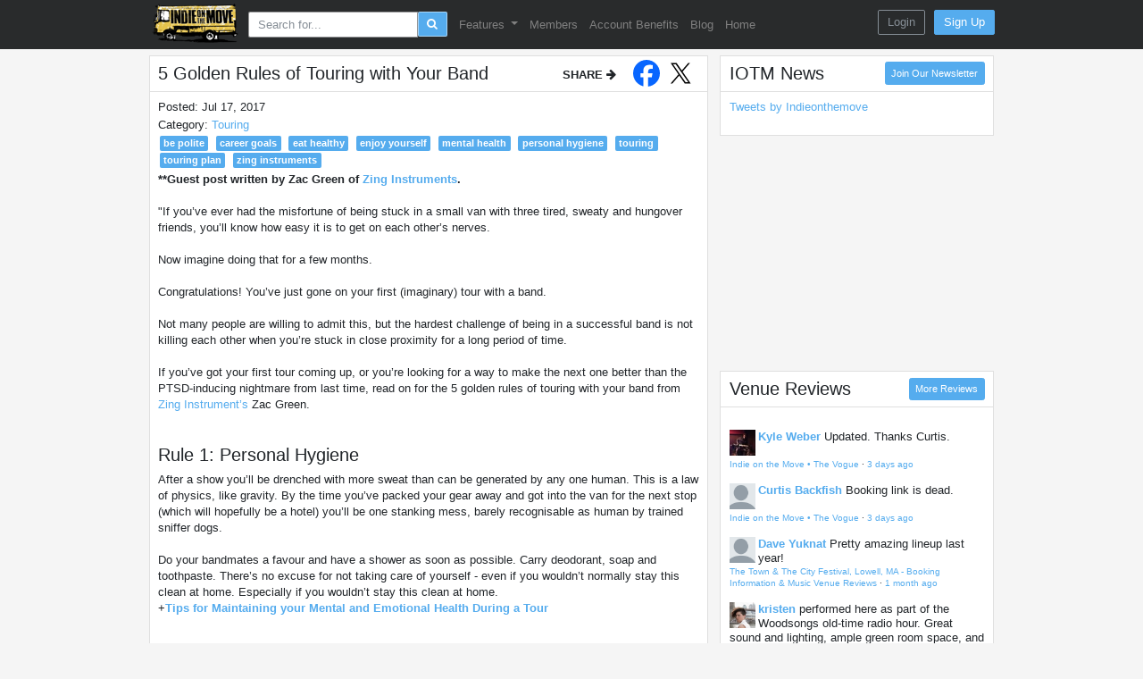

--- FILE ---
content_type: text/html; charset=utf-8
request_url: https://www.indieonthemove.com/blog/2017/07/5-golden-rules-of-touring-with-your-band
body_size: 10334
content:
<!DOCTYPE html>
<html lang="en">

<head>
    <meta charset="utf-8">
    <meta http-equiv="X-UA-Compatible" content="IE=edge">
    <meta name="viewport" content="width=device-width, initial-scale=1, maximum-scale=1">

    <meta property="fb:app_id" content="197769483626604" />
    <meta property="og:site_name" content="IOTM" />
    <meta property="og:image" content="https://www.indieonthemove.com/img/bus.png" />
    <meta property="og:title" content="  5 Golden Rules of Touring with Your Band
" />
    <meta property="og:url" content="https://www.indieonthemove.com/blog/2017/07/5-golden-rules-of-touring-with-your-band" />
    <meta property="og:type" content="website" />

    
    
    <!-- CSRF Token -->
    <meta name="csrf-token" content="GjWA8KKwc3OdxwmKeeqayU9xHpw2qyCAFSovHZBj">

    <title>  5 Golden Rules of Touring with Your Band
</title>
    <meta name="description" content="   
	 **Guest post written by&amp;nbsp;Zac Green of&amp;nbsp;Zing Instruments.  
 
	&amp;nbsp; 
 
	&amp;quot;Not many people are willing to admit this, but the hardest challenge of being in a successful band is not killing each other when you&amp;rsquo;re stuck in close proximity for a long period of time. If you&amp;rsquo;ve got your first tour coming up, or you&amp;rsquo;re looking for a way to make the next one better than the PTSD-inducing nightmare from last time, read on for the 5 golden rules of touring with your band...&amp;quot; 
">
    <meta name="keywords" content="">

    <!-- Google Tag Manager -->
<script>
    (function(w, d, s, l, i) {
        w[l] = w[l] || [];
        w[l].push({
            'gtm.start': new Date().getTime(),
            event: 'gtm.js'
        });
        var f = d.getElementsByTagName(s)[0],
            j = d.createElement(s),
            dl = l != 'dataLayer' ? '&l=' + l : '';
        j.async = true;
        j.src =
            'https://www.googletagmanager.com/gtm.js?id=' + i + dl;
        f.parentNode.insertBefore(j, f);
    })(window, document, 'script', 'dataLayer', 'GTM-MD79HJN');
</script>
    <!-- End Google Tag Manager -->
            <script async src="//pagead2.googlesyndication.com/pagead/js/adsbygoogle.js"></script>
    
    <!-- Styles -->
    <link rel="preload" as="style" href="https://www.indieonthemove.com/build/assets/app-C3ujTfPi.css" /><link rel="stylesheet" href="https://www.indieonthemove.com/build/assets/app-C3ujTfPi.css" data-navigate-track="reload" />
    <link href="https://maxcdn.bootstrapcdn.com/font-awesome/latest/css/font-awesome.min.css" rel="stylesheet"
        integrity="sha384-wvfXpqpZZVQGK6TAh5PVlGOfQNHSoD2xbE+QkPxCAFlNEevoEH3Sl0sibVcOQVnN" crossorigin="anonymous">

      <style>
    .nav-search {
      margin-left: 0.5rem;
      margin-right: 0.5rem;
    }
    .nav-search .btn, .nav-search .btn:active, .nav-search .btn:focus {
      border: 1px solid rgba(255, 255, 255, 0.5);
    }
    .nav-search input, .nav-search input:active,
    .nav-search input:hover, .nav-search input:focus {
      border: 1px solid rgba(255, 255, 255, 0.5);
    }
  </style>
      <style>
    .share-buttons {
      margin-bottom: -10px;
    }

    .share-buttons {
      margin-bottom: -10px;
    }

    .share-buttons b span {
      margin-bottom: -10px;
      width: 100%;
      white-space: nowrap;
      overflow: hidden;
    }

    div#social-links {
      margin: 0px;
      max-width: 200px;
      padding: 0px;
    }

    div#social-links ul {
      padding: 0px;
      margin: 0px;
      width: 100%;
      white-space: nowrap;
      overflow: hidden;
    }

    div#social-links ul li {
      display: inline-block;
      padding-left: 0px;
    }

    div#social-links ul li a {
      padding: 5px 0px 0px 10px;
      font-size: 30px;
      color: #222;
    }

    div#social-links ul li a .facebook {
      color: #0866ff;
    }

    div#social-links ul li a .twitter-x {
      color: #1da1f2;
    }
  </style>
  <style>
    h2 {
      font-size: 1.5rem !important;
    }
  </style>

  

    <!-- Scripts -->
    <script>
        window.Config = {"multiselect_search_result_count":30,"upload_limits":{"photo":4096,"admin_photo":10240}};
        window.app = {"csrfToken":"GjWA8KKwc3OdxwmKeeqayU9xHpw2qyCAFSovHZBj"};
        window.User = false;
        var old_browser = false;
        window.User['old_browser'] = old_browser;
        window.google_maps_js_key = "AIzaSyBLAyrwAjhvA1qmMk40sxBmxn9FJRk8uYY";
    </script>
    <script async src="https://platform.x.com/widgets.js" charset="utf-8"></script>
</head>

<body class="mt-2">

    <!-- Google Tag Manager -->
<script>
    (function(w, d, s, l, i) {
        w[l] = w[l] || [];
        w[l].push({
            'gtm.start': new Date().getTime(),
            event: 'gtm.js'
        });
        var f = d.getElementsByTagName(s)[0],
            j = d.createElement(s),
            dl = l != 'dataLayer' ? '&l=' + l : '';
        j.async = true;
        j.src =
            'https://www.googletagmanager.com/gtm.js?id=' + i + dl;
        f.parentNode.insertBefore(j, f);
    })(window, document, 'script', 'dataLayer', 'GTM-MD79HJN');
</script>
      <div class="app" id="app">
    <div class="content-above-footer">
      <nav class="py-0 navbar navbar-expand-lg bg-dark navbar-dark fixed-top" id="navTop">
  <div class="container position-relative bg-dark">
    <button class="navbar-toggler" type="button" data-toggle="collapse" data-target="#navbarSupportedContent" aria-controls="navbarSupportedContent" aria-expanded="false" aria-label="Toggle navigation">
      <span class="navbar-toggler-icon"></span>
    </button>
    <!-- Branding Image -->
    <a class="d-lg-none center-nav-logo" href="https://www.indieonthemove.com">
      <img class="navbar-logo" src="https://www.indieonthemove.com/img/bus_105.png">
    </a>
    <a class="d-none d-lg-inline" href="https://www.indieonthemove.com">
      <img class="navbar-logo" src="https://www.indieonthemove.com/img/bus_105.png">
    </a>

    <div class="collapse navbar-collapse" id="navbarSupportedContent">
      <ul class="navbar-nav mr-auto text-center">

        <li class="nav-item nav-search">
          <master-search />
        </li>

        
                          <li class="nav-item d-lg-none">
            <a class="nav-link" href="https://www.indieonthemove.com/professional-services">
              Pro Services
            </a>
          </li>
                  <li class="nav-item d-lg-none">
            <a class="nav-link" href="https://www.indieonthemove.com/venues">
              Venues &amp; Colleges
            </a>
          </li>
                  <li class="nav-item d-lg-none">
            <a class="nav-link" href="https://www.indieonthemove.com/venues?categories[]=122&amp;categories[]=123&amp;save_search=true&amp;sort_by=popularity&amp;sort_order=descending">
              Festivals &amp; Conferences
            </a>
          </li>
                  <li class="nav-item d-lg-none">
            <a class="nav-link" href="https://www.indieonthemove.com/users">
              Members
            </a>
          </li>
                  <li class="nav-item d-lg-none">
            <a class="nav-link" href="https://www.indieonthemove.com/show-availabilities">
              Show Availabilities
            </a>
          </li>
                  <li class="nav-item d-lg-none">
            <a class="nav-link" href="https://www.indieonthemove.com/band-availabilities">
              Band Availabilities
            </a>
          </li>
                  <li class="nav-item d-lg-none">
            <a class="nav-link" href="https://www.indieonthemove.com/classifieds">
              Classifieds
            </a>
          </li>
                  <li class="nav-item d-lg-none">
            <a class="nav-link" href="https://www.indieonthemove.com/blog">
              Blog
            </a>
          </li>
                  <li class="nav-item d-lg-none">
            <a class="nav-link" href="https://www.indieonthemove.com">
              Home
            </a>
          </li>
                
        
                                      <li class="nav-item dropdown d-none d-lg-inline">
              <a class="nav-link dropdown-toggle" data-toggle="dropdown" href="#" role="button" aria-haspopup="true" aria-expanded="false">
                Features
              </a>
              <div class="dropdown-menu">
                                  <a class="dropdown-item" href="https://www.indieonthemove.com/professional-services">Pro Services</a>
                                  <a class="dropdown-item" href="https://www.indieonthemove.com/venues">Venues &amp; Colleges Database</a>
                                  <a class="dropdown-item" href="https://www.indieonthemove.com/quickpitch-emailing">QuickPitch Emailing</a>
                                  <a class="dropdown-item" href="https://www.indieonthemove.com/venues?categories[]=122&amp;categories[]=123&amp;save_search=true&amp;sort_by=popularity&amp;sort_order=descending">Festivals &amp; Conferences</a>
                                  <a class="dropdown-item" href="https://www.indieonthemove.com/show-availabilities">Show Availabilities</a>
                                  <a class="dropdown-item" href="https://www.indieonthemove.com/band-availabilities">Band Availabilities</a>
                                  <a class="dropdown-item" href="https://www.indieonthemove.com/classifieds">Classifieds</a>
                              </div>
            </li>
                                        <li class="nav-item d-none d-lg-inline">
              <a class="nav-link" href="https://www.indieonthemove.com/users">
                Members
              </a>
            </li>
                                        <li class="nav-item d-none d-lg-inline">
              <a class="nav-link" href="https://www.indieonthemove.com/pricing">
                Account Benefits
              </a>
            </li>
                                        <li class="nav-item d-none d-lg-inline">
              <a class="nav-link" href="https://www.indieonthemove.com/blog">
                Blog
              </a>
            </li>
                                        <li class="nav-item d-none d-lg-inline">
              <a class="nav-link" href="https://www.indieonthemove.com">
                Home
              </a>
            </li>
                          
        <li class="nav-item">
          <button class="w-100 no-border navbar-toggler" type="button" data-toggle="collapse" data-target="#navbarSupportedContent" aria-controls="navbarSupportedContent" aria-expanded="false" aria-label="Toggle navigation">
            <span class="p-0 nav-link">
              <i class="fa small fa-arrow-up"></i>
            </span>
          </button>
        </li>
      </ul>
    </div>

    <!-- Right Side fixed. not in dropdown-->
    <div class="navbar-fixed-right">
              <div style="margin-top: 0.1rem">
  <a class="btn btn-outline-secondary" href="https://www.indieonthemove.com/login?intended=blog%2F2017%2F07%2F5-golden-rules-of-touring-with-your-band">Login</a>
  <a class="d-none d-sm-inline-block ml-2 btn btn-primary" href="https://www.indieonthemove.com/register">Sign Up</a>
</div>
          </div>

  </div>
</nav>

      <div class="nav-spacing">
          <div class="container mt-3">
    <div class="row">
      <div class="col-lg-8 col-xl-9">
        <div class="card mb-2">

          <div class="card-header justify-content-between d-flex">
            <h4 class="mb-0 card-title break-normal">
              5 Golden Rules of Touring with Your Band
            </h4>

            <div class="flex-nowrap d-none d-sm-flex share-group align-items-center share-buttons">
  <b class="pr-2">
    <span>
      SHARE <i class="fa fa-arrow-right"></i>
    </span>
  </b>

  <div id="social-links"><ul><li><a href="https://www.facebook.com/sharer/sharer.php?u=https://www.indieonthemove.com/blog/2017/07/5-golden-rules-of-touring-with-your-band" class="social-button " id="" title="" rel=""><span class=""><svg width="30" height="40" class="facebook" aria-labelledby="facebook-logo" fill="none" viewBox="0 0 500 600"><title id="facebook-logo">Facebook logo</title><g><path fill="currentColor" d="m500,250C500,111.93,388.07,0,250,0S0,111.93,0,250c0,117.24,80.72,215.62,189.61,242.64v-166.24h-51.55v-76.4h51.55v-32.92c0-85.09,38.51-124.53,122.05-124.53,15.84,0,43.17,3.11,54.35,6.21v69.25c-5.9-.62-16.15-.93-28.88-.93-40.99,0-56.83,15.53-56.83,55.9v27.02h81.66l-14.03,76.4h-67.63v171.77c123.77-14.95,219.7-120.35,219.7-248.17Z"></path><path fill="none" d="m347.92,326.4l14.03-76.4h-81.66v-27.02c0-40.37,15.84-55.9,56.83-55.9,12.73,0,22.98.31,28.88.93v-69.25c-11.18-3.11-38.51-6.21-54.35-6.21-83.54,0-122.05,39.44-122.05,124.53v32.92h-51.55v76.4h51.55v166.24c19.34,4.8,39.57,7.36,60.39,7.36,10.25,0,20.36-.63,30.29-1.83v-171.77h67.64Z"></path></g></svg></span></a></li><li><a href="https://x.com/intent/tweet?text=5+Golden+Rules+of+Touring+with+Your+Band+via+%40indieonthemove&url=https://www.indieonthemove.com/blog/2017/07/5-golden-rules-of-touring-with-your-band" class="social-button " id="" title="" rel=""><span class="twitter-x"><svg width="30" height="35" viewBox="0 0 1600 1500" xmlns="http://www.w3.org/2000/svg" aria-hidden="true" role="none">
    <path d="M714.163 519.284L1160.89 0H1055.03L667.137 450.887L357.328 0H0L468.492 681.821L0 1226.37H105.866L515.491 750.218L842.672 1226.37H1200L714.137 519.284H714.163ZM569.165 687.828L521.697 619.934L144.011 79.6944H306.615L611.412 515.685L658.88 583.579L1055.08 1150.3H892.476L569.165 687.854V687.828Z"></path>
   </svg></span></a></li></ul></div>
</div>

          </div>
          <div class="card-body">

            <p>
              Posted: Jul 17, 2017
            </p>

                          <p>
                Category: <a href="/blog?category=touring">
                  Touring
                </a>
              </p>
            
                          <p>
                                  <a class="badge badge-primary mr-1" href="/blog?tag=be polite">
                    be polite
                  </a>
                                  <a class="badge badge-primary mr-1" href="/blog?tag=career goals">
                    career goals
                  </a>
                                  <a class="badge badge-primary mr-1" href="/blog?tag=eat healthy">
                    eat healthy
                  </a>
                                  <a class="badge badge-primary mr-1" href="/blog?tag=enjoy yourself">
                    enjoy yourself
                  </a>
                                  <a class="badge badge-primary mr-1" href="/blog?tag=mental health">
                    mental health
                  </a>
                                  <a class="badge badge-primary mr-1" href="/blog?tag=personal hygiene">
                    personal hygiene
                  </a>
                                  <a class="badge badge-primary mr-1" href="/blog?tag=touring">
                    touring
                  </a>
                                  <a class="badge badge-primary mr-1" href="/blog?tag=touring plan">
                    touring plan
                  </a>
                                  <a class="badge badge-primary mr-1" href="/blog?tag=zing instruments">
                    zing instruments
                  </a>
                              </p>
            
            <div class="page-blog-style">
              <p><strong>**Guest post written by&nbsp;Zac Green of&nbsp;<a href="https://zinginstruments.com/" target="_blank">Zing Instruments</a>.</strong></p>
<p>
	&nbsp;</p>
<p>
	"If you’ve ever had the misfortune of being stuck in a small van with three tired, sweaty and hungover friends, you’ll know how easy it is to get on each other’s nerves.</p>
<p>
	&nbsp;</p>
<p>
	Now imagine doing that for a few months.</p>
<p>
	&nbsp;</p>
<p>
	Congratulations! You’ve just gone on your first (imaginary) tour with a band.</p>
<p>
	&nbsp;</p>
<p>
	Not many people are willing to admit this, but the hardest challenge of being in a successful band is not killing each other when you’re stuck in close proximity for a long period of time.</p>
<p>
	&nbsp;</p>
<p>
	If you’ve got your first tour coming up, or you’re looking for a way to make the next one better than the PTSD-inducing nightmare from last time, read on for the 5 golden rules of touring with your band from <a href="https://zinginstruments.com/" target="_blank">Zing Instrument’s</a> Zac Green.</p>
<p>
	&nbsp;</p>
<p>
	&nbsp;</p>
<h2>
	Rule 1: Personal Hygiene</h2>
<p>
	After a show you’ll be drenched with more sweat than can be generated by any one human. This is a law of physics, like gravity. By the time you’ve packed your gear away and got into the van for the next stop (which will hopefully be a hotel) you’ll be one stanking mess, barely recognisable as human by trained sniffer dogs.</p>
<p>
	&nbsp;</p>
<p>
	Do your bandmates a favour and have a shower as soon as possible. Carry deodorant, soap and toothpaste. There’s no excuse for not taking care of yourself - even if you wouldn’t normally stay this clean at home. Especially if you wouldn’t stay this clean at home.</p>
<p>
	+<strong><a href="https://www.indieonthemove.com/blog/2017/04/tips-for-maintaining-your-mental-and-emotional-health-during-a-tour">Tips for Maintaining your Mental and Emotional Health During a Tour</a></strong></p>
<p>
	&nbsp;</p>
<p>
	&nbsp;</p>
<h2>
	Rule 2: Kill time</h2>
<p>
	You know what’s boring? Listening to somebody else complain about how bored they are.</p>
<p>
	&nbsp;</p>
<p>
	Don’t be that guy. Bring a book. Bring a set of cards. If you want to reenact the Red Wedding from Game of Thrones, bring Monopoly.</p>
<p>
	&nbsp;</p>
<p>
	The point is, you’re going to be spending a lot of time doing nothing more than getting from A to B. It’s like going on a family trip as a kid, except now you’re both the annoying little brat and the exasperated parent.</p>
<p>
	&nbsp;</p>
<p>
	You could try meditating too, but be careful with this one. Nothing ruins the image of a rebel quite like being caught serenely contemplating human nature with incense burning and the gentle sound of wind chimes in the background.</p>
<p>
	&nbsp;</p>
<p>
	&nbsp;</p>
<h2>
	Rule 3: Plan Ahead</h2>
<p>
	Have you ever been in the position of swapping all the music out for new stuff and never got a chance to finish, leaving you to listen to the same five tracks over and over again?</p>
<p>
	&nbsp;</p>
<p>
	Being trapped in a van whilst doing that is even worse. Make sure you’ve got plenty of music, and I mean variety as well as quantity. You could even bring along some experimental stuff you’ve recorded in your own <a href="https://zinginstruments.com/home-studio/" target="_blank">home studio</a>.</p>
<p>
	+<strong><a href="https://www.indieonthemove.com/blog/2014/06/the-5-types-of-studio-time">The 5 Types Of Studio Time</a></strong></p>
<p>
	&nbsp;</p>
<p>
	But planning doesn’t just end there. No, no.</p>
<p>
	&nbsp;</p>
<p>
	You’ll need to account for things like where you’re going to stop to go and pee. Who’s going to drive each night (I assume you don’t have a personal driver just yet) and what food you’ll be responsible for bringing. The last thing you want to do is get halfway across the country and realise nobody brought anything to eat.</p>
<p>
	&nbsp;</p>
<p>
	Speaking of food, do you know what doesn’t go well with travelling? Curry. If it’s going to cause a stink, or make you cause a stink, leave it at home. Don’t skimp on the chocolates, sweets and treats, but make sure you’ve got something nice and filling you can eat too. You’re going to be burning through energy like a writer burns through similes, so you’ll want something to keep your tank topped up.</p>
<p>
	&nbsp;</p>
<p>
	And while we’re on the subject, bring something other than alcohol to drink. You’ll thank me for it later, trust me.</p>
<p>
	&nbsp;</p>
<p>
	The key takeaway here is this: you’re not just going on tour. You’re living and working. Respect the needs of your body, and the demands of your profession, by being prepared in advance.</p>
<p>
	+<strong><a href="https://www.indieonthemove.com/blog/2015/08/how-to-rule-a-van-tour-with-your-band">How to Rule A Van Tour with Your Band</a></strong></p>
<p>
	&nbsp;</p>
<p>
	&nbsp;</p>
<h2>
	Rule 4: Be Polite</h2>
<p>
	Look, I know it’s easy to lose your temper when you’re on tour. It’s one of the most hectic and demanding experiences you’ll ever go through as a musician.</p>
<p>
	&nbsp;</p>
<p>
	But you know what else? Everybody you’re with is going through the exact same thing.</p>
<p>
	&nbsp;</p>
<p>
	So when you notice one person is getting a little bit snippy, don’t indulge the temptation to be a dick right back to them. Keep it down, and then write a song about it later. Once everybody has cooled off and the tour is over, you can freely return to being a monumental baffoon to everybody around you, since they will only have to put up with you for as long as they want to. Being stuck with somebody who’s in a bad mood, or constantly being made fun of, is an easy way to ruin an otherwise great adventure.</p>
<p>
	&nbsp;</p>
<p>
	Even something as small as scowl can build up over the course of a tour. Day by day, it’ll all come to a boiling point and everybody will lose their minds if somebody eventually pushes it that tiny bit too far.</p>
<p>
	&nbsp;</p>
<p>
	So be polite. Act like you’re visiting your in-laws. Otherwise, you may just find yourself an outlaw.</p>
<p>
	&nbsp;</p>
<p>
	&nbsp;</p>
<h2>
	Rule 5: Don’t get lost</h2>
<p>
	There are two meanings to this here (ooh- deep!)</p>
<p>
	&nbsp;</p>
<p>
	First off, make sure you know where you’re going. It’s not good enough to rely on the GPS to get to each venue and hotel. Those things can be wrong more often than you’d believe. Being five minutes late because of traffic is one thing. Being an hour late can transform a gig into an exhausting ordeal.</p>
<p>
	&nbsp;</p>
<p>
	Secondly, don’t forget what you’re there to do. Although the temptation to live up the rockstar lifestyle is at it’s highest, unless you’re Ozzy Osbourne you won’t be able to handle it for long. Once you start spending every free moment partying, each subsequent gig on the tour is going to suffer. By the end, people will start demanding refunds.</p>
<p>
	+<strong><a href="https://www.indieonthemove.com/blog/2017/06/life-and-times-of-the-100-greatest-artists">Life and Times of the 100 Greatest Artists</a></strong></p>
<p>
	&nbsp;</p>
<p>
	So stay on the path. Don’t go into the woods. Avoid that wolf, no matter how much it looks like your grandmother.</p>
<p>
	&nbsp;</p>
<p>
	In the end, a tour is a massive undertaking. They can be some of the best moments of your career, or some of the worst.</p>
<p>
	&nbsp;</p>
<p>
	In the end, the responsibility for which one it will be falls on your shoulders. Make the right choices from the start, and make sure each member of the band is singing from the same songbook.</p>
<p>
	&nbsp;</p>
<p>
	Be prepared for it to be difficult at times, but most importantly, have fun! After all, they don’t call it playing music for nothing."</p>
<p>
	&nbsp;</p>
<p>
	&nbsp;</p>

<p>
	&nbsp;</p>
<p>
	<strong>Related Blog Posts</strong>:</p>
<p>
	+<strong><a href="https://www.indieonthemove.com/blog/2013/12/when-am-i-ready-to-tour">When Am I Ready To Tour?</a></strong></p>
<p>
	+<strong><a href="https://www.indieonthemove.com/blog/2016/05/here-are-some-tips-and-tricks-i-learned-while-touring-the-country-diy-as-a-singer-songwriterduo">Here are some tips and tricks I learned while touring the country (DIY) as a singer-songwriter/duo</a></strong></p>
<p>
	+<strong><a href="https://www.indieonthemove.com/blog/2016/02/5-ways-to-impress-venue-bookers-and-get-more-gigs">5 Ways to Impress Venue Bookers and Get More Gigs</a></strong></p>
<p>
	&nbsp;</p>
<p>
	&nbsp;</p>
            </div>

          </div>
        </div>

        <div class="card mb-2 card-body">
          <div id="disqus_thread"></div>

        </div>

      </div>

      <div class="col-lg-4 col-xl-3">
        <news></news>
      </div>
    </div>
  </div>
      </div>
    </div>
    <div v-cloak>
      <footer class="p-3 mt-3 footer bg-dark footer-bordered">
  <div class="container">

    <!-- small screens -->
    <div class="text-center d-sm-none text-secondary text-uppercase">
              <a  href="https://www.indieonthemove.com/about">
          About
        </a>
                  |
                      <a  href="https://www.indieonthemove.com/indie-on-the-move-101">
          Features
        </a>
                  |
                      <a  href="https://www.indieonthemove.com/pricing">
          Pricing
        </a>
                  |
                      <a  href="https://www.indieonthemove.com/testimonials">
          Testimonials
        </a>
                  |
                      <a  href="https://www.indieonthemove.com/contact">
          Contact
        </a>
                  |
                      <a  href="https://www.indieonthemove.com/newsletter/subscribe">
          Newsletter
        </a>
                  |
                      <a  href="https://www.indieonthemove.com/blog">
          Blog
        </a>
                  |
                      <a  href="https://www.indieonthemove.com/blog?tag=touring">
          Touring Tips
        </a>
                  |
                      <a  href="https://www.indieonthemove.com/terms-and-conditions">
          Terms
        </a>
                  |
                      <a  href="https://www.indieonthemove.com/privacy">
          Privacy
        </a>
                  </div>

    <!-- larger screens -->
    <div class="justify-content-around d-none d-sm-flex text-secondary">
      <ul>
                  <li>
            <a  href="https://www.indieonthemove.com/about">
              About
            </a>
          </li>
                  <li>
            <a  href="https://www.indieonthemove.com/indie-on-the-move-101">
              Features
            </a>
          </li>
                  <li>
            <a  href="https://www.indieonthemove.com/pricing">
              Pricing
            </a>
          </li>
                  <li>
            <a  href="https://www.indieonthemove.com/testimonials">
              Testimonials
            </a>
          </li>
                  <li>
            <a  href="https://www.indieonthemove.com/newsletter/subscribe">
              Newsletter
            </a>
          </li>
                  <li>
            <a  href="https://www.indieonthemove.com/contact">
              Contact IOTM
            </a>
          </li>
              </ul>
      <ul>
                  <li>
            <a  href="https://www.indieonthemove.com/users">
              Members Directory
            </a>
          </li>
                  <li>
            <a  href="https://www.indieonthemove.com/blog">
              Blog
            </a>
          </li>
                  <li>
            <a  href="https://www.indieonthemove.com/blog?tag=touring">
              Touring Tips
            </a>
          </li>
                  <li>
            <a  href="https://www.indieonthemove.com/terms-and-conditions">
              Terms &amp; Conditions
            </a>
          </li>
                  <li>
            <a  href="https://www.indieonthemove.com/privacy">
              Privacy Policy
            </a>
          </li>
              </ul>
      <ul>
                  <li>
            <a  href="https://www.indieonthemove.com/professional-services">
              Professional Services
            </a>
          </li>
                  <li>
            <a  href="https://www.indieonthemove.com/venues">
              Venues &amp; Colleges
            </a>
          </li>
                  <li>
            <a  href="https://www.indieonthemove.com/venues?categories[]=122&amp;categories[]=123&amp;save_search=true&amp;sort_by=popularity&amp;sort_order=descending">
              Festivals &amp; Conferences
            </a>
          </li>
                  <li>
            <a  href="https://www.indieonthemove.com/show-availabilities">
              Show Availabilities
            </a>
          </li>
                  <li>
            <a  href="https://www.indieonthemove.com/band-availabilities">
              Band Availabilities
            </a>
          </li>
                  <li>
            <a  href="https://www.indieonthemove.com/classifieds">
              Classifieds
            </a>
          </li>
              </ul>
    </div>

    <!-- all screens -->
    <div class="pt-2 text-center">
      <div>
        <a target="_blank" rel="noopener noreferrer" href="https://facebook.com/indieonthemovellc">
            <svg style="height: 26px; padding-right: 6px; margin:0px; " class="x-logo-footer" fill="currentColor" role="img" viewBox="0 0 24 24" xmlns="http://www.w3.org/2000/svg"><title>Facebook</title><path d="M9.101 23.691v-7.98H6.627v-3.667h2.474v-1.58c0-4.085 1.848-5.978 5.858-5.978.401 0 .955.042 1.468.103a8.68 8.68 0 0 1 1.141.195v3.325a8.623 8.623 0 0 0-.653-.036 26.805 26.805 0 0 0-.733-.009c-.707 0-1.259.096-1.675.309a1.686 1.686 0 0 0-.679.622c-.258.42-.374.995-.374 1.752v1.297h3.919l-.386 2.103-.287 1.564h-3.246v8.245C19.396 23.238 24 18.179 24 12.044c0-6.627-5.373-12-12-12s-12 5.373-12 12c0 5.628 3.874 10.35 9.101 11.647Z"/></svg>        </a>
        <a target="_blank" rel="noopener noreferrer" href="https://x.com/indieonthemove">
            <svg style="height: 26px; padding-right: 6px; margin:0px; " class="x-logo-footer" fill="currentColor" role="img" viewBox="0 0 24 24" xmlns="http://www.w3.org/2000/svg"><title>X</title><path d="M18.901 1.153h3.68l-8.04 9.19L24 22.846h-7.406l-5.8-7.584-6.638 7.584H.474l8.6-9.83L0 1.154h7.594l5.243 6.932ZM17.61 20.644h2.039L6.486 3.24H4.298Z"/></svg>        </a>
        <a target="_blank" rel="noopener noreferrer" href="https://instagram.com/indieonthemove">
            <svg style="height: 26px; padding: 0px; margin:0px; " class="x-logo-footer" fill="currentColor" role="img" viewBox="0 0 24 24" xmlns="http://www.w3.org/2000/svg"><title>Instagram</title><path d="M7.0301.084c-1.2768.0602-2.1487.264-2.911.5634-.7888.3075-1.4575.72-2.1228 1.3877-.6652.6677-1.075 1.3368-1.3802 2.127-.2954.7638-.4956 1.6365-.552 2.914-.0564 1.2775-.0689 1.6882-.0626 4.947.0062 3.2586.0206 3.6671.0825 4.9473.061 1.2765.264 2.1482.5635 2.9107.308.7889.72 1.4573 1.388 2.1228.6679.6655 1.3365 1.0743 2.1285 1.38.7632.295 1.6361.4961 2.9134.552 1.2773.056 1.6884.069 4.9462.0627 3.2578-.0062 3.668-.0207 4.9478-.0814 1.28-.0607 2.147-.2652 2.9098-.5633.7889-.3086 1.4578-.72 2.1228-1.3881.665-.6682 1.0745-1.3378 1.3795-2.1284.2957-.7632.4966-1.636.552-2.9124.056-1.2809.0692-1.6898.063-4.948-.0063-3.2583-.021-3.6668-.0817-4.9465-.0607-1.2797-.264-2.1487-.5633-2.9117-.3084-.7889-.72-1.4568-1.3876-2.1228C21.2982 1.33 20.628.9208 19.8378.6165 19.074.321 18.2017.1197 16.9244.0645 15.6471.0093 15.236-.005 11.977.0014 8.718.0076 8.31.0215 7.0301.0839m.1402 21.6932c-1.17-.0509-1.8053-.2453-2.2287-.408-.5606-.216-.96-.4771-1.3819-.895-.422-.4178-.6811-.8186-.9-1.378-.1644-.4234-.3624-1.058-.4171-2.228-.0595-1.2645-.072-1.6442-.079-4.848-.007-3.2037.0053-3.583.0607-4.848.05-1.169.2456-1.805.408-2.2282.216-.5613.4762-.96.895-1.3816.4188-.4217.8184-.6814 1.3783-.9003.423-.1651 1.0575-.3614 2.227-.4171 1.2655-.06 1.6447-.072 4.848-.079 3.2033-.007 3.5835.005 4.8495.0608 1.169.0508 1.8053.2445 2.228.408.5608.216.96.4754 1.3816.895.4217.4194.6816.8176.9005 1.3787.1653.4217.3617 1.056.4169 2.2263.0602 1.2655.0739 1.645.0796 4.848.0058 3.203-.0055 3.5834-.061 4.848-.051 1.17-.245 1.8055-.408 2.2294-.216.5604-.4763.96-.8954 1.3814-.419.4215-.8181.6811-1.3783.9-.4224.1649-1.0577.3617-2.2262.4174-1.2656.0595-1.6448.072-4.8493.079-3.2045.007-3.5825-.006-4.848-.0608M16.953 5.5864A1.44 1.44 0 1 0 18.39 4.144a1.44 1.44 0 0 0-1.437 1.4424M5.8385 12.012c.0067 3.4032 2.7706 6.1557 6.173 6.1493 3.4026-.0065 6.157-2.7701 6.1506-6.1733-.0065-3.4032-2.771-6.1565-6.174-6.1498-3.403.0067-6.156 2.771-6.1496 6.1738M8 12.0077a4 4 0 1 1 4.008 3.9921A3.9996 3.9996 0 0 1 8 12.0077"/></svg>        </a>
      </div>

      <a href="#" class="pt-4 btn btn-link">
        <i class="fa fa-arrow-circle-up"></i>
        <span class="mb-1">Back To Top </span>
      </a>

      <p class="text-secondary">
        © 2026 Indie on the Move. All rights reserved.
      </p>
    </div>

  </div>
</footer>
    </div>
  </div>
  
    <!-- Scripts -->
        <link rel="preload" as="style" href="https://www.indieonthemove.com/build/assets/trix-wysiwyg-DJLk_VrP.css" /><link rel="preload" as="style" href="https://www.indieonthemove.com/build/assets/app-qn19Gg3H.css" /><link rel="modulepreload" as="script" href="https://www.indieonthemove.com/build/assets/app-DbZCX1yo.js" /><link rel="modulepreload" as="script" href="https://www.indieonthemove.com/build/assets/vue-vendor-qJjT4xBw.js" /><link rel="modulepreload" as="script" href="https://www.indieonthemove.com/build/assets/bootstrap-BVr6EM68.js" /><link rel="modulepreload" as="script" href="https://www.indieonthemove.com/build/assets/axios-B9ygI19o.js" /><link rel="modulepreload" as="script" href="https://www.indieonthemove.com/build/assets/trix-DtsBUavt.js" /><link rel="modulepreload" as="script" href="https://www.indieonthemove.com/build/assets/trix-wysiwyg-E211mguv.js" /><link rel="modulepreload" as="script" href="https://www.indieonthemove.com/build/assets/moment-1QqyoH6p.js" /><link rel="modulepreload" as="script" href="https://www.indieonthemove.com/build/assets/flatpickr-BUoJHIzG.js" /><link rel="stylesheet" href="https://www.indieonthemove.com/build/assets/trix-wysiwyg-DJLk_VrP.css" data-navigate-track="reload" /><link rel="stylesheet" href="https://www.indieonthemove.com/build/assets/app-qn19Gg3H.css" data-navigate-track="reload" /><script type="module" src="https://www.indieonthemove.com/build/assets/app-DbZCX1yo.js" data-navigate-track="reload"></script>        <script type="module">
        if (window.location.hash) {
            $.post('/session/hash', {
                hash: window.location.hash
            })
        }
    </script>
      <script>

    /**
     *  RECOMMENDED CONFIGURATION VARIABLES: EDIT AND UNCOMMENT THE SECTION BELOW TO INSERT DYNAMIC VALUES FROM YOUR PLATFORM OR CMS.
     *  LEARN WHY DEFINING THESE VARIABLES IS IMPORTANT: https://disqus.com/admin/universalcode/#configuration-variables*/
  var disqus_config = function () {
    this.page.url = 'https://www.indieonthemove.com/blog/2017/07/5-golden-rules-of-touring-with-your-band';  // Replace PAGE_URL with your page's canonical URL variable
    this.page.identifier = '328'; // Replace PAGE_IDENTIFIER with your page's unique identifier variable
  };

  (function() { // DON'T EDIT BELOW THIS LINE
    var d = document, s = d.createElement('script');
    s.src = 'https://indieonthemoveblog.disqus.com/embed.js';
    s.setAttribute('data-timestamp', +new Date());

    document.addEventListener("DOMContentLoaded", (event) => {
        (d.head || d.body).appendChild(s);
    });
  })();
  </script>
  <noscript>Please enable JavaScript to view the <a href="https://disqus.com/?ref_noscript">comments powered by Disqus.</a></noscript>
  
</body>

</html>


--- FILE ---
content_type: text/html; charset=utf-8
request_url: https://www.indieonthemove.com/api/venue-reviews?limit=5
body_size: 1179
content:


 
<style type="text/css" media="screen">
	 .dsq-widget ul.dsq-widget-list {
	 padding: 0;
	 margin: 0;
	 text-align: left;
	 }
	 img.dsq-widget-avatar {
	 width: 32px;
	 height: 32px;
	 border: 0px;
	 margin: 0px;
	 padding: 0px 3px 3px 0px;
	 float: left;
	 }
	 a.dsq-widget-user {
	 font-weight: bold;
	 }
	 a.dsq-widget-thread {
	 font-weight: bold;
	 }
	 p.dsq-widget-meta {
	 clear: both;
	 font-size: 80%;
	 padding: 0;
	 margin: 0;
	 }
	 li.dsq-widget-item {
	 margin: 15px 0;
	 list-style-type: none;
	 clear: both;
	 }
	 span.dsq-widget-clout {
	 padding: 0 2px;
	 background-color: #ff7300;
	 color: #fff;
	 }
	 table.dsq-widget-horiz td {
	 padding-right: 15px;
	 }
	 .dsq-widget-comment p {
	 display: inline;
	 }
	 </style>
	 <ul class="dsq-widget-list">
	 <li class="dsq-widget-item">
	 <a href="https://disqus.com/by/kyleiotm/"><img class="dsq-widget-avatar" src="https://c.disquscdn.com/uploads/users/1822/8097/avatar92.jpg?1768423270"></a>
	 <a class="dsq-widget-user" href="https://disqus.com/by/kyleiotm/">Kyle Weber</a>
	 <span class="dsq-widget-comment"><p>Updated. Thanks Curtis.</p></span>
	 <p class="dsq-widget-meta"><a href="https://www.indieonthemove.com/venues/the-vogue-indianapolis-indiana">Indie on the Move • The Vogue</a>&nbsp;&middot;&nbsp;<a href="https://www.indieonthemove.com/venues/the-vogue-indianapolis-indiana#comment-6823637555">3 days ago</a></p>
	 </li>
	 <li class="dsq-widget-item">
	 <a href="https://disqus.com/by/curtisbackfish/"><img class="dsq-widget-avatar" src="//a.disquscdn.com/1763052994/images/noavatar92.png"></a>
	 <a class="dsq-widget-user" href="https://disqus.com/by/curtisbackfish/">Curtis Backfish</a>
	 <span class="dsq-widget-comment"><p>Booking link is dead.</p></span>
	 <p class="dsq-widget-meta"><a href="https://www.indieonthemove.com/venues/the-vogue-indianapolis-indiana">Indie on the Move • The Vogue</a>&nbsp;&middot;&nbsp;<a href="https://www.indieonthemove.com/venues/the-vogue-indianapolis-indiana#comment-6823543379">3 days ago</a></p>
	 </li>
	 <li class="dsq-widget-item">
	 <a href="https://disqus.com/by/daveyuknat/"><img class="dsq-widget-avatar" src="//a.disquscdn.com/1763052994/images/noavatar92.png"></a>
	 <a class="dsq-widget-user" href="https://disqus.com/by/daveyuknat/">Dave Yuknat</a>
	 <span class="dsq-widget-comment"><p>Pretty amazing lineup last year!</p></span>
	 <p class="dsq-widget-meta"><a href="https://www.indieonthemove.com/venues/the-town-the-city-festival-lowell-massachusetts">The Town &amp; The City Festival, Lowell, MA - Booking Information &amp; Music Venue Reviews</a>&nbsp;&middot;&nbsp;<a href="https://www.indieonthemove.com/venues/the-town-the-city-festival-lowell-massachusetts#comment-6805085189">1 month ago</a></p>
	 </li>
	 <li class="dsq-widget-item">
	 <a href="https://disqus.com/by/kristenfordmusic/"><img class="dsq-widget-avatar" src="https://c.disquscdn.com/uploads/users/10088/8133/avatar92.jpg?1405979907"></a>
	 <a class="dsq-widget-user" href="https://disqus.com/by/kristenfordmusic/">kristen</a>
	 <span class="dsq-widget-comment"><p>performed here as part of the Woodsongs old-time radio hour. Great sound and lighting, ample green room space, and BB King performed here once....</p></span>
	 <p class="dsq-widget-meta"><a href="https://www.indieonthemove.com/venues/lyric-theatre-cultural-arts-center-lexington-kentucky">Lyric Theatre &amp; Cultural Arts Center, Lexington, KY - Booking Information &amp; Music Venue Reviews</a>&nbsp;&middot;&nbsp;<a href="https://www.indieonthemove.com/venues/lyric-theatre-cultural-arts-center-lexington-kentucky#comment-6799816148">1 month ago</a></p>
	 </li>
	 <li class="dsq-widget-item">
	 <a href="https://disqus.com/by/chelsealionne/"><img class="dsq-widget-avatar" src="https://c.disquscdn.com/uploads/users/42155131958/3644/avatar92.jpg?1763413949"></a>
	 <a class="dsq-widget-user" href="https://disqus.com/by/chelsealionne/">Chelsea Lionne</a>
	 <span class="dsq-widget-comment"><p>Just FYI, the owners of the Green Lady Lounge / Black Dolphin / June’s Night Club/Uptown Arts Bar are extremely callous, unprofessional, and...</p></span>
	 <p class="dsq-widget-meta"><a href="https://www.indieonthemove.com/venues/green-lady-lounge-kansas-city-missouri">Green Lady Lounge, Kansas City, MO - Booking Information &amp; Music Venue Reviews</a>&nbsp;&middot;&nbsp;<a href="https://www.indieonthemove.com/venues/green-lady-lounge-kansas-city-missouri#comment-6797939005">2 months ago</a></p>
	 </li>
	 </ul>



--- FILE ---
content_type: text/html; charset=utf-8
request_url: https://disqus.com/embed/comments/?base=default&f=indieonthemoveblog&t_i=328&t_u=https%3A%2F%2Fwww.indieonthemove.com%2Fblog%2F2017%2F07%2F5-golden-rules-of-touring-with-your-band&t_d=5%20Golden%20Rules%20of%20Touring%20with%20Your%20Band&t_t=5%20Golden%20Rules%20of%20Touring%20with%20Your%20Band&s_o=default
body_size: 3343
content:
<!DOCTYPE html>

<html lang="en" dir="ltr" class="not-supported type-">

<head>
    <title>Disqus Comments</title>

    
    <meta name="viewport" content="width=device-width, initial-scale=1, maximum-scale=1, user-scalable=no">
    <meta http-equiv="X-UA-Compatible" content="IE=edge"/>

    <style>
        .alert--warning {
            border-radius: 3px;
            padding: 10px 15px;
            margin-bottom: 10px;
            background-color: #FFE070;
            color: #A47703;
        }

        .alert--warning a,
        .alert--warning a:hover,
        .alert--warning strong {
            color: #A47703;
            font-weight: bold;
        }

        .alert--error p,
        .alert--warning p {
            margin-top: 5px;
            margin-bottom: 5px;
        }
        
        </style>
    
    <style>
        
        html, body {
            overflow-y: auto;
            height: 100%;
        }
        

        #error {
            display: none;
        }

        .clearfix:after {
            content: "";
            display: block;
            height: 0;
            clear: both;
            visibility: hidden;
        }

        
    </style>

</head>
<body>
    

    
    <div id="error" class="alert--error">
        <p>We were unable to load Disqus. If you are a moderator please see our <a href="https://docs.disqus.com/help/83/"> troubleshooting guide</a>. </p>
    </div>

    
    <script type="text/json" id="disqus-forumData">{"session":{"canModerate":false,"audienceSyncVerified":false,"canReply":true,"mustVerify":false,"recaptchaPublicKey":"6LfHFZceAAAAAIuuLSZamKv3WEAGGTgqB_E7G7f3","mustVerifyEmail":false},"forum":{"aetBannerConfirmation":null,"founder":"18228097","twitterName":"","commentsLinkOne":"1 Comment","guidelines":null,"disableDisqusBrandingOnPolls":false,"commentsLinkZero":"0 Comments","disableDisqusBranding":false,"id":"indieonthemoveblog","createdAt":"2012-08-19T14:19:29.067374","category":"Culture","aetBannerEnabled":false,"aetBannerTitle":null,"raw_guidelines":null,"initialCommentCount":null,"votingType":null,"daysUnapproveNewUsers":null,"installCompleted":true,"moderatorBadgeText":"","commentPolicyText":null,"aetEnabled":false,"channel":null,"sort":2,"description":"","organizationHasBadges":true,"newPolicy":true,"raw_description":"","customFont":null,"language":"en","adsReviewStatus":1,"commentsPlaceholderTextEmpty":null,"daysAlive":0,"forumCategory":{"date_added":"2016-01-28T01:54:31","id":3,"name":"Culture"},"linkColor":null,"colorScheme":"light","pk":"1637533","commentsPlaceholderTextPopulated":null,"permissions":{},"commentPolicyLink":null,"aetBannerDescription":null,"favicon":{"permalink":"https://disqus.com/api/forums/favicons/indieonthemoveblog.jpg","cache":"//a.disquscdn.com/1763052994/images/favicon-default.png"},"name":"Indie on the Move Blog","commentsLinkMultiple":"{num} Comments","settings":{"threadRatingsEnabled":false,"adsDRNativeEnabled":false,"behindClickEnabled":false,"disable3rdPartyTrackers":true,"adsVideoEnabled":false,"adsProductVideoEnabled":false,"adsPositionBottomEnabled":false,"ssoRequired":false,"contextualAiPollsEnabled":false,"unapproveLinks":false,"adsPositionRecommendationsEnabled":false,"adsEnabled":false,"adsProductLinksThumbnailsEnabled":false,"hasCustomAvatar":false,"organicDiscoveryEnabled":true,"adsProductDisplayEnabled":false,"adsProductLinksEnabled":false,"audienceSyncEnabled":false,"threadReactionsEnabled":false,"linkAffiliationEnabled":false,"adsPositionAiPollsEnabled":false,"disableSocialShare":false,"adsPositionTopEnabled":false,"adsProductStoriesEnabled":false,"sidebarEnabled":false,"adultContent":false,"allowAnonVotes":false,"gifPickerEnabled":true,"mustVerify":true,"badgesEnabled":false,"mustVerifyEmail":true,"allowAnonPost":true,"unapproveNewUsersEnabled":false,"mediaembedEnabled":true,"aiPollsEnabled":false,"userIdentityDisabled":false,"adsPositionPollEnabled":false,"discoveryLocked":false,"validateAllPosts":false,"adsSettingsLocked":false,"isVIP":false,"adsPositionInthreadEnabled":false},"organizationId":1238919,"typeface":"sans-serif","url":"http://www.indieonthemove.com","daysThreadAlive":0,"avatar":{"small":{"permalink":"https://disqus.com/api/forums/avatars/indieonthemoveblog.jpg?size=32","cache":"//a.disquscdn.com/1763052994/images/noavatar32.png"},"large":{"permalink":"https://disqus.com/api/forums/avatars/indieonthemoveblog.jpg?size=92","cache":"//a.disquscdn.com/1763052994/images/noavatar92.png"}},"signedUrl":"http://disq.us/?url=http%3A%2F%2Fwww.indieonthemove.com&key=MzCxHUqVyFdHrz9tdjMNVw"}}</script>

    <div id="postCompatContainer"><div class="comment__wrapper"><div class="comment__name clearfix"><img class="comment__avatar" src="https://c.disquscdn.com/uploads/users/4573/196/avatar92.jpg?1415379587" width="32" height="32" /><strong><a href="">bodytech</a></strong> &bull; 8 years ago
        </div><div class="comment__content"><p>Great tips for touring.  If I may add:</p><p>1. Don't rag on your bandmate for wanting to go to bed after the gig instead of staying up and partying; Also don't rag on your bandmate for just wanting to rest on a day off instead of doing local sightseeing.   You may be able to play at maximum energy after staying up all night, but not everyone can.  Singers especially need their rest!  Respect the singer's right to go on "vocal rest" between shows and not shoot the breeze in the van all day.</p><p>2. Don't go wandering off at rest stops, leaving your bandmates to wonder where the hell you are when they are ready to get back on the road.  You may want to hit up the local Starbucks for better coffee than they have at the truck stop, but please tell someone first.</p><p>3.  If you share a bathroom at the hotel, please don't spend your life in there.  If you tend to "read a book" on the toilet, please remember you're not in the privacy of your own home.  Other people need the facilities too.  If you clog the toilet, please contact the hotel desk and deal with it yourself, don't just leave it for the next person to suffer with.  And a little courtesy spritz of smell-good or poo-pouri is much appreciated.</p><p>4. Please don't complain about how much better your per diem or room or whatever was on another tour.  If your tour manager isn't a complete jerk, he's doing everything he can to make you happy within budgetary limits.  By complaining, you're just making everyone around you feel bad.  If something is not to your liking, have a quiet word with the tour manager, don't broadcast it to the whole bus.</p></div></div><div class="comment__wrapper"><div class="comment__name clearfix"><img class="comment__avatar" src="https://c.disquscdn.com/uploads/users/4713/5887/avatar92.jpg?1576172027" width="32" height="32" /><strong><a href="">Charlie Foxtrot</a></strong> &bull; 8 years ago
        </div><div class="comment__content"><p>And you left out something really important. When finally get back to the hotel after a show, you shower and feel semi-human again, before you try to sleep,take the local phone book out, and set it next to the phone. Nothing like waking up in a hotel room, especially Holiday Inn, and having no clue where in hell you are!</p></div></div></div>


    <div id="fixed-content"></div>

    
        <script type="text/javascript">
          var embedv2assets = window.document.createElement('script');
          embedv2assets.src = 'https://c.disquscdn.com/embedv2/latest/embedv2.js';
          embedv2assets.async = true;

          window.document.body.appendChild(embedv2assets);
        </script>
    



    
</body>
</html>


--- FILE ---
content_type: text/html; charset=utf-8
request_url: https://www.google.com/recaptcha/api2/aframe
body_size: 136
content:
<!DOCTYPE HTML><html><head><meta http-equiv="content-type" content="text/html; charset=UTF-8"></head><body><script nonce="WydZYfyTNaRP7KYgrD7dFQ">/** Anti-fraud and anti-abuse applications only. See google.com/recaptcha */ try{var clients={'sodar':'https://pagead2.googlesyndication.com/pagead/sodar?'};window.addEventListener("message",function(a){try{if(a.source===window.parent){var b=JSON.parse(a.data);var c=clients[b['id']];if(c){var d=document.createElement('img');d.src=c+b['params']+'&rc='+(localStorage.getItem("rc::a")?sessionStorage.getItem("rc::b"):"");window.document.body.appendChild(d);sessionStorage.setItem("rc::e",parseInt(sessionStorage.getItem("rc::e")||0)+1);localStorage.setItem("rc::h",'1768752767221');}}}catch(b){}});window.parent.postMessage("_grecaptcha_ready", "*");}catch(b){}</script></body></html>